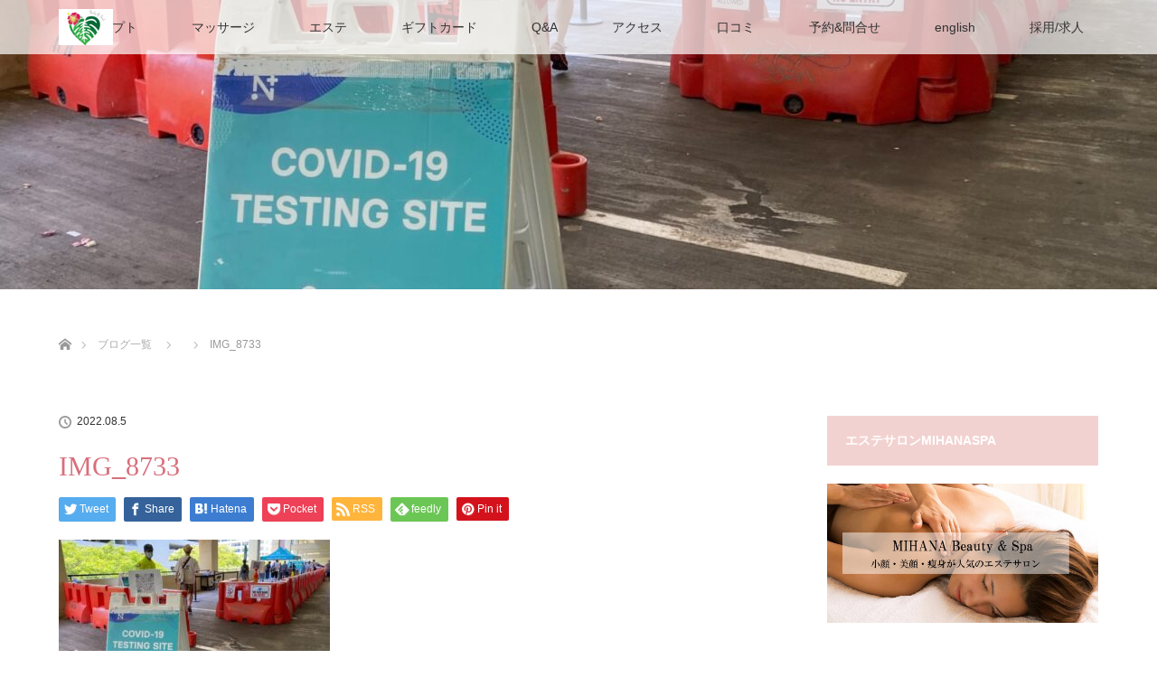

--- FILE ---
content_type: text/html; charset=utf-8
request_url: https://www.google.com/recaptcha/api2/anchor?ar=1&k=6Lf8VA8nAAAAAK5G8gVPF8s_mpsPL6BowxRuPtq_&co=aHR0cHM6Ly93d3cuY29jb2xvbWktaGF3YWlpLmNvbTo0NDM.&hl=en&v=N67nZn4AqZkNcbeMu4prBgzg&size=invisible&anchor-ms=20000&execute-ms=30000&cb=fb1fyac5eq87
body_size: 48762
content:
<!DOCTYPE HTML><html dir="ltr" lang="en"><head><meta http-equiv="Content-Type" content="text/html; charset=UTF-8">
<meta http-equiv="X-UA-Compatible" content="IE=edge">
<title>reCAPTCHA</title>
<style type="text/css">
/* cyrillic-ext */
@font-face {
  font-family: 'Roboto';
  font-style: normal;
  font-weight: 400;
  font-stretch: 100%;
  src: url(//fonts.gstatic.com/s/roboto/v48/KFO7CnqEu92Fr1ME7kSn66aGLdTylUAMa3GUBHMdazTgWw.woff2) format('woff2');
  unicode-range: U+0460-052F, U+1C80-1C8A, U+20B4, U+2DE0-2DFF, U+A640-A69F, U+FE2E-FE2F;
}
/* cyrillic */
@font-face {
  font-family: 'Roboto';
  font-style: normal;
  font-weight: 400;
  font-stretch: 100%;
  src: url(//fonts.gstatic.com/s/roboto/v48/KFO7CnqEu92Fr1ME7kSn66aGLdTylUAMa3iUBHMdazTgWw.woff2) format('woff2');
  unicode-range: U+0301, U+0400-045F, U+0490-0491, U+04B0-04B1, U+2116;
}
/* greek-ext */
@font-face {
  font-family: 'Roboto';
  font-style: normal;
  font-weight: 400;
  font-stretch: 100%;
  src: url(//fonts.gstatic.com/s/roboto/v48/KFO7CnqEu92Fr1ME7kSn66aGLdTylUAMa3CUBHMdazTgWw.woff2) format('woff2');
  unicode-range: U+1F00-1FFF;
}
/* greek */
@font-face {
  font-family: 'Roboto';
  font-style: normal;
  font-weight: 400;
  font-stretch: 100%;
  src: url(//fonts.gstatic.com/s/roboto/v48/KFO7CnqEu92Fr1ME7kSn66aGLdTylUAMa3-UBHMdazTgWw.woff2) format('woff2');
  unicode-range: U+0370-0377, U+037A-037F, U+0384-038A, U+038C, U+038E-03A1, U+03A3-03FF;
}
/* math */
@font-face {
  font-family: 'Roboto';
  font-style: normal;
  font-weight: 400;
  font-stretch: 100%;
  src: url(//fonts.gstatic.com/s/roboto/v48/KFO7CnqEu92Fr1ME7kSn66aGLdTylUAMawCUBHMdazTgWw.woff2) format('woff2');
  unicode-range: U+0302-0303, U+0305, U+0307-0308, U+0310, U+0312, U+0315, U+031A, U+0326-0327, U+032C, U+032F-0330, U+0332-0333, U+0338, U+033A, U+0346, U+034D, U+0391-03A1, U+03A3-03A9, U+03B1-03C9, U+03D1, U+03D5-03D6, U+03F0-03F1, U+03F4-03F5, U+2016-2017, U+2034-2038, U+203C, U+2040, U+2043, U+2047, U+2050, U+2057, U+205F, U+2070-2071, U+2074-208E, U+2090-209C, U+20D0-20DC, U+20E1, U+20E5-20EF, U+2100-2112, U+2114-2115, U+2117-2121, U+2123-214F, U+2190, U+2192, U+2194-21AE, U+21B0-21E5, U+21F1-21F2, U+21F4-2211, U+2213-2214, U+2216-22FF, U+2308-230B, U+2310, U+2319, U+231C-2321, U+2336-237A, U+237C, U+2395, U+239B-23B7, U+23D0, U+23DC-23E1, U+2474-2475, U+25AF, U+25B3, U+25B7, U+25BD, U+25C1, U+25CA, U+25CC, U+25FB, U+266D-266F, U+27C0-27FF, U+2900-2AFF, U+2B0E-2B11, U+2B30-2B4C, U+2BFE, U+3030, U+FF5B, U+FF5D, U+1D400-1D7FF, U+1EE00-1EEFF;
}
/* symbols */
@font-face {
  font-family: 'Roboto';
  font-style: normal;
  font-weight: 400;
  font-stretch: 100%;
  src: url(//fonts.gstatic.com/s/roboto/v48/KFO7CnqEu92Fr1ME7kSn66aGLdTylUAMaxKUBHMdazTgWw.woff2) format('woff2');
  unicode-range: U+0001-000C, U+000E-001F, U+007F-009F, U+20DD-20E0, U+20E2-20E4, U+2150-218F, U+2190, U+2192, U+2194-2199, U+21AF, U+21E6-21F0, U+21F3, U+2218-2219, U+2299, U+22C4-22C6, U+2300-243F, U+2440-244A, U+2460-24FF, U+25A0-27BF, U+2800-28FF, U+2921-2922, U+2981, U+29BF, U+29EB, U+2B00-2BFF, U+4DC0-4DFF, U+FFF9-FFFB, U+10140-1018E, U+10190-1019C, U+101A0, U+101D0-101FD, U+102E0-102FB, U+10E60-10E7E, U+1D2C0-1D2D3, U+1D2E0-1D37F, U+1F000-1F0FF, U+1F100-1F1AD, U+1F1E6-1F1FF, U+1F30D-1F30F, U+1F315, U+1F31C, U+1F31E, U+1F320-1F32C, U+1F336, U+1F378, U+1F37D, U+1F382, U+1F393-1F39F, U+1F3A7-1F3A8, U+1F3AC-1F3AF, U+1F3C2, U+1F3C4-1F3C6, U+1F3CA-1F3CE, U+1F3D4-1F3E0, U+1F3ED, U+1F3F1-1F3F3, U+1F3F5-1F3F7, U+1F408, U+1F415, U+1F41F, U+1F426, U+1F43F, U+1F441-1F442, U+1F444, U+1F446-1F449, U+1F44C-1F44E, U+1F453, U+1F46A, U+1F47D, U+1F4A3, U+1F4B0, U+1F4B3, U+1F4B9, U+1F4BB, U+1F4BF, U+1F4C8-1F4CB, U+1F4D6, U+1F4DA, U+1F4DF, U+1F4E3-1F4E6, U+1F4EA-1F4ED, U+1F4F7, U+1F4F9-1F4FB, U+1F4FD-1F4FE, U+1F503, U+1F507-1F50B, U+1F50D, U+1F512-1F513, U+1F53E-1F54A, U+1F54F-1F5FA, U+1F610, U+1F650-1F67F, U+1F687, U+1F68D, U+1F691, U+1F694, U+1F698, U+1F6AD, U+1F6B2, U+1F6B9-1F6BA, U+1F6BC, U+1F6C6-1F6CF, U+1F6D3-1F6D7, U+1F6E0-1F6EA, U+1F6F0-1F6F3, U+1F6F7-1F6FC, U+1F700-1F7FF, U+1F800-1F80B, U+1F810-1F847, U+1F850-1F859, U+1F860-1F887, U+1F890-1F8AD, U+1F8B0-1F8BB, U+1F8C0-1F8C1, U+1F900-1F90B, U+1F93B, U+1F946, U+1F984, U+1F996, U+1F9E9, U+1FA00-1FA6F, U+1FA70-1FA7C, U+1FA80-1FA89, U+1FA8F-1FAC6, U+1FACE-1FADC, U+1FADF-1FAE9, U+1FAF0-1FAF8, U+1FB00-1FBFF;
}
/* vietnamese */
@font-face {
  font-family: 'Roboto';
  font-style: normal;
  font-weight: 400;
  font-stretch: 100%;
  src: url(//fonts.gstatic.com/s/roboto/v48/KFO7CnqEu92Fr1ME7kSn66aGLdTylUAMa3OUBHMdazTgWw.woff2) format('woff2');
  unicode-range: U+0102-0103, U+0110-0111, U+0128-0129, U+0168-0169, U+01A0-01A1, U+01AF-01B0, U+0300-0301, U+0303-0304, U+0308-0309, U+0323, U+0329, U+1EA0-1EF9, U+20AB;
}
/* latin-ext */
@font-face {
  font-family: 'Roboto';
  font-style: normal;
  font-weight: 400;
  font-stretch: 100%;
  src: url(//fonts.gstatic.com/s/roboto/v48/KFO7CnqEu92Fr1ME7kSn66aGLdTylUAMa3KUBHMdazTgWw.woff2) format('woff2');
  unicode-range: U+0100-02BA, U+02BD-02C5, U+02C7-02CC, U+02CE-02D7, U+02DD-02FF, U+0304, U+0308, U+0329, U+1D00-1DBF, U+1E00-1E9F, U+1EF2-1EFF, U+2020, U+20A0-20AB, U+20AD-20C0, U+2113, U+2C60-2C7F, U+A720-A7FF;
}
/* latin */
@font-face {
  font-family: 'Roboto';
  font-style: normal;
  font-weight: 400;
  font-stretch: 100%;
  src: url(//fonts.gstatic.com/s/roboto/v48/KFO7CnqEu92Fr1ME7kSn66aGLdTylUAMa3yUBHMdazQ.woff2) format('woff2');
  unicode-range: U+0000-00FF, U+0131, U+0152-0153, U+02BB-02BC, U+02C6, U+02DA, U+02DC, U+0304, U+0308, U+0329, U+2000-206F, U+20AC, U+2122, U+2191, U+2193, U+2212, U+2215, U+FEFF, U+FFFD;
}
/* cyrillic-ext */
@font-face {
  font-family: 'Roboto';
  font-style: normal;
  font-weight: 500;
  font-stretch: 100%;
  src: url(//fonts.gstatic.com/s/roboto/v48/KFO7CnqEu92Fr1ME7kSn66aGLdTylUAMa3GUBHMdazTgWw.woff2) format('woff2');
  unicode-range: U+0460-052F, U+1C80-1C8A, U+20B4, U+2DE0-2DFF, U+A640-A69F, U+FE2E-FE2F;
}
/* cyrillic */
@font-face {
  font-family: 'Roboto';
  font-style: normal;
  font-weight: 500;
  font-stretch: 100%;
  src: url(//fonts.gstatic.com/s/roboto/v48/KFO7CnqEu92Fr1ME7kSn66aGLdTylUAMa3iUBHMdazTgWw.woff2) format('woff2');
  unicode-range: U+0301, U+0400-045F, U+0490-0491, U+04B0-04B1, U+2116;
}
/* greek-ext */
@font-face {
  font-family: 'Roboto';
  font-style: normal;
  font-weight: 500;
  font-stretch: 100%;
  src: url(//fonts.gstatic.com/s/roboto/v48/KFO7CnqEu92Fr1ME7kSn66aGLdTylUAMa3CUBHMdazTgWw.woff2) format('woff2');
  unicode-range: U+1F00-1FFF;
}
/* greek */
@font-face {
  font-family: 'Roboto';
  font-style: normal;
  font-weight: 500;
  font-stretch: 100%;
  src: url(//fonts.gstatic.com/s/roboto/v48/KFO7CnqEu92Fr1ME7kSn66aGLdTylUAMa3-UBHMdazTgWw.woff2) format('woff2');
  unicode-range: U+0370-0377, U+037A-037F, U+0384-038A, U+038C, U+038E-03A1, U+03A3-03FF;
}
/* math */
@font-face {
  font-family: 'Roboto';
  font-style: normal;
  font-weight: 500;
  font-stretch: 100%;
  src: url(//fonts.gstatic.com/s/roboto/v48/KFO7CnqEu92Fr1ME7kSn66aGLdTylUAMawCUBHMdazTgWw.woff2) format('woff2');
  unicode-range: U+0302-0303, U+0305, U+0307-0308, U+0310, U+0312, U+0315, U+031A, U+0326-0327, U+032C, U+032F-0330, U+0332-0333, U+0338, U+033A, U+0346, U+034D, U+0391-03A1, U+03A3-03A9, U+03B1-03C9, U+03D1, U+03D5-03D6, U+03F0-03F1, U+03F4-03F5, U+2016-2017, U+2034-2038, U+203C, U+2040, U+2043, U+2047, U+2050, U+2057, U+205F, U+2070-2071, U+2074-208E, U+2090-209C, U+20D0-20DC, U+20E1, U+20E5-20EF, U+2100-2112, U+2114-2115, U+2117-2121, U+2123-214F, U+2190, U+2192, U+2194-21AE, U+21B0-21E5, U+21F1-21F2, U+21F4-2211, U+2213-2214, U+2216-22FF, U+2308-230B, U+2310, U+2319, U+231C-2321, U+2336-237A, U+237C, U+2395, U+239B-23B7, U+23D0, U+23DC-23E1, U+2474-2475, U+25AF, U+25B3, U+25B7, U+25BD, U+25C1, U+25CA, U+25CC, U+25FB, U+266D-266F, U+27C0-27FF, U+2900-2AFF, U+2B0E-2B11, U+2B30-2B4C, U+2BFE, U+3030, U+FF5B, U+FF5D, U+1D400-1D7FF, U+1EE00-1EEFF;
}
/* symbols */
@font-face {
  font-family: 'Roboto';
  font-style: normal;
  font-weight: 500;
  font-stretch: 100%;
  src: url(//fonts.gstatic.com/s/roboto/v48/KFO7CnqEu92Fr1ME7kSn66aGLdTylUAMaxKUBHMdazTgWw.woff2) format('woff2');
  unicode-range: U+0001-000C, U+000E-001F, U+007F-009F, U+20DD-20E0, U+20E2-20E4, U+2150-218F, U+2190, U+2192, U+2194-2199, U+21AF, U+21E6-21F0, U+21F3, U+2218-2219, U+2299, U+22C4-22C6, U+2300-243F, U+2440-244A, U+2460-24FF, U+25A0-27BF, U+2800-28FF, U+2921-2922, U+2981, U+29BF, U+29EB, U+2B00-2BFF, U+4DC0-4DFF, U+FFF9-FFFB, U+10140-1018E, U+10190-1019C, U+101A0, U+101D0-101FD, U+102E0-102FB, U+10E60-10E7E, U+1D2C0-1D2D3, U+1D2E0-1D37F, U+1F000-1F0FF, U+1F100-1F1AD, U+1F1E6-1F1FF, U+1F30D-1F30F, U+1F315, U+1F31C, U+1F31E, U+1F320-1F32C, U+1F336, U+1F378, U+1F37D, U+1F382, U+1F393-1F39F, U+1F3A7-1F3A8, U+1F3AC-1F3AF, U+1F3C2, U+1F3C4-1F3C6, U+1F3CA-1F3CE, U+1F3D4-1F3E0, U+1F3ED, U+1F3F1-1F3F3, U+1F3F5-1F3F7, U+1F408, U+1F415, U+1F41F, U+1F426, U+1F43F, U+1F441-1F442, U+1F444, U+1F446-1F449, U+1F44C-1F44E, U+1F453, U+1F46A, U+1F47D, U+1F4A3, U+1F4B0, U+1F4B3, U+1F4B9, U+1F4BB, U+1F4BF, U+1F4C8-1F4CB, U+1F4D6, U+1F4DA, U+1F4DF, U+1F4E3-1F4E6, U+1F4EA-1F4ED, U+1F4F7, U+1F4F9-1F4FB, U+1F4FD-1F4FE, U+1F503, U+1F507-1F50B, U+1F50D, U+1F512-1F513, U+1F53E-1F54A, U+1F54F-1F5FA, U+1F610, U+1F650-1F67F, U+1F687, U+1F68D, U+1F691, U+1F694, U+1F698, U+1F6AD, U+1F6B2, U+1F6B9-1F6BA, U+1F6BC, U+1F6C6-1F6CF, U+1F6D3-1F6D7, U+1F6E0-1F6EA, U+1F6F0-1F6F3, U+1F6F7-1F6FC, U+1F700-1F7FF, U+1F800-1F80B, U+1F810-1F847, U+1F850-1F859, U+1F860-1F887, U+1F890-1F8AD, U+1F8B0-1F8BB, U+1F8C0-1F8C1, U+1F900-1F90B, U+1F93B, U+1F946, U+1F984, U+1F996, U+1F9E9, U+1FA00-1FA6F, U+1FA70-1FA7C, U+1FA80-1FA89, U+1FA8F-1FAC6, U+1FACE-1FADC, U+1FADF-1FAE9, U+1FAF0-1FAF8, U+1FB00-1FBFF;
}
/* vietnamese */
@font-face {
  font-family: 'Roboto';
  font-style: normal;
  font-weight: 500;
  font-stretch: 100%;
  src: url(//fonts.gstatic.com/s/roboto/v48/KFO7CnqEu92Fr1ME7kSn66aGLdTylUAMa3OUBHMdazTgWw.woff2) format('woff2');
  unicode-range: U+0102-0103, U+0110-0111, U+0128-0129, U+0168-0169, U+01A0-01A1, U+01AF-01B0, U+0300-0301, U+0303-0304, U+0308-0309, U+0323, U+0329, U+1EA0-1EF9, U+20AB;
}
/* latin-ext */
@font-face {
  font-family: 'Roboto';
  font-style: normal;
  font-weight: 500;
  font-stretch: 100%;
  src: url(//fonts.gstatic.com/s/roboto/v48/KFO7CnqEu92Fr1ME7kSn66aGLdTylUAMa3KUBHMdazTgWw.woff2) format('woff2');
  unicode-range: U+0100-02BA, U+02BD-02C5, U+02C7-02CC, U+02CE-02D7, U+02DD-02FF, U+0304, U+0308, U+0329, U+1D00-1DBF, U+1E00-1E9F, U+1EF2-1EFF, U+2020, U+20A0-20AB, U+20AD-20C0, U+2113, U+2C60-2C7F, U+A720-A7FF;
}
/* latin */
@font-face {
  font-family: 'Roboto';
  font-style: normal;
  font-weight: 500;
  font-stretch: 100%;
  src: url(//fonts.gstatic.com/s/roboto/v48/KFO7CnqEu92Fr1ME7kSn66aGLdTylUAMa3yUBHMdazQ.woff2) format('woff2');
  unicode-range: U+0000-00FF, U+0131, U+0152-0153, U+02BB-02BC, U+02C6, U+02DA, U+02DC, U+0304, U+0308, U+0329, U+2000-206F, U+20AC, U+2122, U+2191, U+2193, U+2212, U+2215, U+FEFF, U+FFFD;
}
/* cyrillic-ext */
@font-face {
  font-family: 'Roboto';
  font-style: normal;
  font-weight: 900;
  font-stretch: 100%;
  src: url(//fonts.gstatic.com/s/roboto/v48/KFO7CnqEu92Fr1ME7kSn66aGLdTylUAMa3GUBHMdazTgWw.woff2) format('woff2');
  unicode-range: U+0460-052F, U+1C80-1C8A, U+20B4, U+2DE0-2DFF, U+A640-A69F, U+FE2E-FE2F;
}
/* cyrillic */
@font-face {
  font-family: 'Roboto';
  font-style: normal;
  font-weight: 900;
  font-stretch: 100%;
  src: url(//fonts.gstatic.com/s/roboto/v48/KFO7CnqEu92Fr1ME7kSn66aGLdTylUAMa3iUBHMdazTgWw.woff2) format('woff2');
  unicode-range: U+0301, U+0400-045F, U+0490-0491, U+04B0-04B1, U+2116;
}
/* greek-ext */
@font-face {
  font-family: 'Roboto';
  font-style: normal;
  font-weight: 900;
  font-stretch: 100%;
  src: url(//fonts.gstatic.com/s/roboto/v48/KFO7CnqEu92Fr1ME7kSn66aGLdTylUAMa3CUBHMdazTgWw.woff2) format('woff2');
  unicode-range: U+1F00-1FFF;
}
/* greek */
@font-face {
  font-family: 'Roboto';
  font-style: normal;
  font-weight: 900;
  font-stretch: 100%;
  src: url(//fonts.gstatic.com/s/roboto/v48/KFO7CnqEu92Fr1ME7kSn66aGLdTylUAMa3-UBHMdazTgWw.woff2) format('woff2');
  unicode-range: U+0370-0377, U+037A-037F, U+0384-038A, U+038C, U+038E-03A1, U+03A3-03FF;
}
/* math */
@font-face {
  font-family: 'Roboto';
  font-style: normal;
  font-weight: 900;
  font-stretch: 100%;
  src: url(//fonts.gstatic.com/s/roboto/v48/KFO7CnqEu92Fr1ME7kSn66aGLdTylUAMawCUBHMdazTgWw.woff2) format('woff2');
  unicode-range: U+0302-0303, U+0305, U+0307-0308, U+0310, U+0312, U+0315, U+031A, U+0326-0327, U+032C, U+032F-0330, U+0332-0333, U+0338, U+033A, U+0346, U+034D, U+0391-03A1, U+03A3-03A9, U+03B1-03C9, U+03D1, U+03D5-03D6, U+03F0-03F1, U+03F4-03F5, U+2016-2017, U+2034-2038, U+203C, U+2040, U+2043, U+2047, U+2050, U+2057, U+205F, U+2070-2071, U+2074-208E, U+2090-209C, U+20D0-20DC, U+20E1, U+20E5-20EF, U+2100-2112, U+2114-2115, U+2117-2121, U+2123-214F, U+2190, U+2192, U+2194-21AE, U+21B0-21E5, U+21F1-21F2, U+21F4-2211, U+2213-2214, U+2216-22FF, U+2308-230B, U+2310, U+2319, U+231C-2321, U+2336-237A, U+237C, U+2395, U+239B-23B7, U+23D0, U+23DC-23E1, U+2474-2475, U+25AF, U+25B3, U+25B7, U+25BD, U+25C1, U+25CA, U+25CC, U+25FB, U+266D-266F, U+27C0-27FF, U+2900-2AFF, U+2B0E-2B11, U+2B30-2B4C, U+2BFE, U+3030, U+FF5B, U+FF5D, U+1D400-1D7FF, U+1EE00-1EEFF;
}
/* symbols */
@font-face {
  font-family: 'Roboto';
  font-style: normal;
  font-weight: 900;
  font-stretch: 100%;
  src: url(//fonts.gstatic.com/s/roboto/v48/KFO7CnqEu92Fr1ME7kSn66aGLdTylUAMaxKUBHMdazTgWw.woff2) format('woff2');
  unicode-range: U+0001-000C, U+000E-001F, U+007F-009F, U+20DD-20E0, U+20E2-20E4, U+2150-218F, U+2190, U+2192, U+2194-2199, U+21AF, U+21E6-21F0, U+21F3, U+2218-2219, U+2299, U+22C4-22C6, U+2300-243F, U+2440-244A, U+2460-24FF, U+25A0-27BF, U+2800-28FF, U+2921-2922, U+2981, U+29BF, U+29EB, U+2B00-2BFF, U+4DC0-4DFF, U+FFF9-FFFB, U+10140-1018E, U+10190-1019C, U+101A0, U+101D0-101FD, U+102E0-102FB, U+10E60-10E7E, U+1D2C0-1D2D3, U+1D2E0-1D37F, U+1F000-1F0FF, U+1F100-1F1AD, U+1F1E6-1F1FF, U+1F30D-1F30F, U+1F315, U+1F31C, U+1F31E, U+1F320-1F32C, U+1F336, U+1F378, U+1F37D, U+1F382, U+1F393-1F39F, U+1F3A7-1F3A8, U+1F3AC-1F3AF, U+1F3C2, U+1F3C4-1F3C6, U+1F3CA-1F3CE, U+1F3D4-1F3E0, U+1F3ED, U+1F3F1-1F3F3, U+1F3F5-1F3F7, U+1F408, U+1F415, U+1F41F, U+1F426, U+1F43F, U+1F441-1F442, U+1F444, U+1F446-1F449, U+1F44C-1F44E, U+1F453, U+1F46A, U+1F47D, U+1F4A3, U+1F4B0, U+1F4B3, U+1F4B9, U+1F4BB, U+1F4BF, U+1F4C8-1F4CB, U+1F4D6, U+1F4DA, U+1F4DF, U+1F4E3-1F4E6, U+1F4EA-1F4ED, U+1F4F7, U+1F4F9-1F4FB, U+1F4FD-1F4FE, U+1F503, U+1F507-1F50B, U+1F50D, U+1F512-1F513, U+1F53E-1F54A, U+1F54F-1F5FA, U+1F610, U+1F650-1F67F, U+1F687, U+1F68D, U+1F691, U+1F694, U+1F698, U+1F6AD, U+1F6B2, U+1F6B9-1F6BA, U+1F6BC, U+1F6C6-1F6CF, U+1F6D3-1F6D7, U+1F6E0-1F6EA, U+1F6F0-1F6F3, U+1F6F7-1F6FC, U+1F700-1F7FF, U+1F800-1F80B, U+1F810-1F847, U+1F850-1F859, U+1F860-1F887, U+1F890-1F8AD, U+1F8B0-1F8BB, U+1F8C0-1F8C1, U+1F900-1F90B, U+1F93B, U+1F946, U+1F984, U+1F996, U+1F9E9, U+1FA00-1FA6F, U+1FA70-1FA7C, U+1FA80-1FA89, U+1FA8F-1FAC6, U+1FACE-1FADC, U+1FADF-1FAE9, U+1FAF0-1FAF8, U+1FB00-1FBFF;
}
/* vietnamese */
@font-face {
  font-family: 'Roboto';
  font-style: normal;
  font-weight: 900;
  font-stretch: 100%;
  src: url(//fonts.gstatic.com/s/roboto/v48/KFO7CnqEu92Fr1ME7kSn66aGLdTylUAMa3OUBHMdazTgWw.woff2) format('woff2');
  unicode-range: U+0102-0103, U+0110-0111, U+0128-0129, U+0168-0169, U+01A0-01A1, U+01AF-01B0, U+0300-0301, U+0303-0304, U+0308-0309, U+0323, U+0329, U+1EA0-1EF9, U+20AB;
}
/* latin-ext */
@font-face {
  font-family: 'Roboto';
  font-style: normal;
  font-weight: 900;
  font-stretch: 100%;
  src: url(//fonts.gstatic.com/s/roboto/v48/KFO7CnqEu92Fr1ME7kSn66aGLdTylUAMa3KUBHMdazTgWw.woff2) format('woff2');
  unicode-range: U+0100-02BA, U+02BD-02C5, U+02C7-02CC, U+02CE-02D7, U+02DD-02FF, U+0304, U+0308, U+0329, U+1D00-1DBF, U+1E00-1E9F, U+1EF2-1EFF, U+2020, U+20A0-20AB, U+20AD-20C0, U+2113, U+2C60-2C7F, U+A720-A7FF;
}
/* latin */
@font-face {
  font-family: 'Roboto';
  font-style: normal;
  font-weight: 900;
  font-stretch: 100%;
  src: url(//fonts.gstatic.com/s/roboto/v48/KFO7CnqEu92Fr1ME7kSn66aGLdTylUAMa3yUBHMdazQ.woff2) format('woff2');
  unicode-range: U+0000-00FF, U+0131, U+0152-0153, U+02BB-02BC, U+02C6, U+02DA, U+02DC, U+0304, U+0308, U+0329, U+2000-206F, U+20AC, U+2122, U+2191, U+2193, U+2212, U+2215, U+FEFF, U+FFFD;
}

</style>
<link rel="stylesheet" type="text/css" href="https://www.gstatic.com/recaptcha/releases/N67nZn4AqZkNcbeMu4prBgzg/styles__ltr.css">
<script nonce="mjhsNxAul8kCvj8GxyOe3A" type="text/javascript">window['__recaptcha_api'] = 'https://www.google.com/recaptcha/api2/';</script>
<script type="text/javascript" src="https://www.gstatic.com/recaptcha/releases/N67nZn4AqZkNcbeMu4prBgzg/recaptcha__en.js" nonce="mjhsNxAul8kCvj8GxyOe3A">
      
    </script></head>
<body><div id="rc-anchor-alert" class="rc-anchor-alert"></div>
<input type="hidden" id="recaptcha-token" value="[base64]">
<script type="text/javascript" nonce="mjhsNxAul8kCvj8GxyOe3A">
      recaptcha.anchor.Main.init("[\x22ainput\x22,[\x22bgdata\x22,\x22\x22,\[base64]/[base64]/[base64]/[base64]/[base64]/UltsKytdPUU6KEU8MjA0OD9SW2wrK109RT4+NnwxOTI6KChFJjY0NTEyKT09NTUyOTYmJk0rMTxjLmxlbmd0aCYmKGMuY2hhckNvZGVBdChNKzEpJjY0NTEyKT09NTYzMjA/[base64]/[base64]/[base64]/[base64]/[base64]/[base64]/[base64]\x22,\[base64]\\u003d\\u003d\x22,\[base64]/CsyYbOnQfwobDngsDw6zDscKZw7w+aCFFwp7CusKHUn/[base64]/[base64]/YMOiEElEJ8K+w7XDg3Z+wokmAEfDvGpCw67CjVLDhcKIEjJlw7nCoVNMwrXCmS9bbXXDlgrCjBHCtsOLwqjDsMOVb3DDsSvDlMOIDzVTw5vCpnFCwrsCSMKmPsORbgh0wqJTYsKVKmoDwrkbwrnDncKlEcOmYwnChgrCiV/[base64]/[base64]/RzTCmsKEGMO2w40HXXNoHybCp8K7w4jClcKgwrLDgQlBNmcISy3CpcK5YMOEccKWw5jDu8OWwpd/dMKNScOGw6HDisOnwqXCswFKHMKmGjEqYMKPw4kzTcKmfMK9w7LCiMK4bBNTKmfDoMKxdMKuIH8FY07DhMOcPElsFHs9wpJqw6goIcObwqEbw7nDrHlQXFTCgsKTw4UNwpAsHyQZw6LDh8KVOMKTcD/CpMKCw5DCp8KGw43DvsKewp/Dsj7DlcKdwrEywqLCpMOgE37CqhNlQsKUwqLDhcKEwq8qw7hPaMOnw7QME8OTRcOkwr7DuBEfwr/DrcOCeMKywqlFXlU+woVuw6vCr8Ouw77CjVLCjcOMWCzDtMK9wqTDmnw5w7BNwq1uXMK/w4wPw6fCrzQVGBFewrnDqnDCii0twrQWworDl8KFBcKJwqUmw7lrSsO2w6xGw68dw57DoXvCvcKpw555OChfw7R5BAzDoSTDhGlyADhKw6JmHHYJwqUDAsKmWMKBwo/DjnTDv8K4wqDDnMKywppLdwvCjk5two8iAMOCwpnCnlVnQUTCn8K7McOELAozw6LCu1fDp2dLwrtOw5TChsOaDRlBIHZ9S8OCQsKMZ8KdwofCq8OMwpU9wpNZU27CpsOueRsmwrPCtcOVXCd2XsK2Ii/Dvy8Jw6gcLsO3wqsWwrdFZmFzFEE6w4cHMsOPw5fDqiJNQznCm8O7QUXCpcK3wo1OOTRWHVXDrmPCqMKWw7DDv8KLDsKpw7MJw6bCpsKGI8OMdsOdA0Qywq9RLsOMwq9hw57CuGPCtMKeCsKawqXCn1XDjGPCucKKVHpQwrcXcCfCll/DmR/DuMK5KCRSwpbDk1LClcO3wr3Dm8KbAw4XMcOlwrjCgD7DjcOPLmt2w7Qfwp/DtQzDrBpPF8Ohw4HCisObJGPDtcOBRSvDicO7VwDChMKaR3HCuUg6dsKRSMODwoPCrsKgwofCuHHDoMKEw4d/XsOkw5hswoHCvEPCnRfCnsK5OwDClhTCqsOYCnTDgsOVw5vChmlpDsO4Wg/[base64]/CrcOXPcOowojDi8OBw6fCm8OrcWk6NwvCqwNWGcO/wrnCmRTDpyrDthrCncOQwokBCRjDjUXDncKqYMOpw70+w4Udw5LCmMOpwrxjZgPChTBuUCtfwpHDn8OmVcOkwpDCqH1nwpVRQBvDisO7A8OXIcK7PMOQw6TCmHNTw6/CpcKzwpNewo3Col/CtcKZRsODw4xawp3CvizCmGRVZh7ChMOVw6FpSQXCmlrDk8OjUFzDsT4WHm3DqSjDi8KSw4chSm5cSsOTwprCjjBNw7HDl8OHw5tBwrV9w48Tw6phH8Kvwo7CvsO+w4YCEiVNX8Krdn/ClMKcJ8Kbw4Iaw6ggw4hWRnQlwo7Cr8ORw4/DklQow7lvwpdkw4clwpLCqEvCjyvDtcKuajTChcOCWH7CtcK0H1bDrcKdYmApcy1Dw6vDuTEGwqIfw4VQw7QSw7hCTyjChEpRCsOcw6bCtcKRPsK2UwjDilw9w7IvwpfCqcOtZk9Bw4/DqsKoIXfDlMKJw7TCvl7DoMKjwqQiC8K+w6BBRgLDusKhwprDkSTCtCzDncKVG3rCnMO9WnjDo8KYw4g7woPCmS1zwpbCjHTDghzDssOWwqHDqW8pw6TDq8KuwrLDnHTCnMO1w6DDgcOOKcKTJD4kG8OCY3FTNBgPw5l/[base64]/[base64]/ChcKNwoLDpcOtw4k6Dl1lO8O1V8Kuw7TCj8KXLTDDjcKMw5wrJcKCwrN5w6o6w4/[base64]/bMK7w4HCmg3Cqn7DpsOxZMKjw5TDmyfCiMKjPcOUw6AUIUQBUMOFw64MFhLDs8K+A8KWw4bDmEg5RQbCiB4qwq5mw4vDqATCrWMbw6PDv8KSw4YTwrjCnDUqGsOxKGEFwqUkQ8Kac3jDgsOXPyHDg3EHwpFqfsKvBcOAw6VqK8KYVH/[base64]/[base64]/[base64]/CmD9Aw7XDn8KawpfDh8OIwqMgw4EKwpjDusOPw6bDpcKeAcKlbBXDvcK8BcKgfETDqcK+P3jCvsOBWE3CnsKGPcK7UMO3w48fw5oZw6A3wr/Dq2rCuMOtacOvw5HDpjfDqjwSMS3CjFksV3LDgRnCnlTDnCLDnsKHwrJ1woXCrcO8w5hxw64HcC0ewr4lEsKqRsODEcK4wqc0w4UTw47ClzLDjMKIRMKjwrTClcKFw71CZl/CqzPCi8OjwqTCuwE5dTt5wr9yEsK5w6p+XsOUwpFLwqJ5VsOFPS1lwpPDksK4KcO8w4hnOQDCmyzCojLCnFEvdR/DsnDDrsKOTXUZw6hmwoXDmFwsbGQKQMKfNR/CssOAcsOewrdhbcO8w7QOwr/DlMKUwr5ew7dIwp1EZMK4w4IaFGjDrBlnwo4/w5HChMO5OxFpY8OLC3jClUvCjg10A2gAwp5ew5nCtCjDiXPDkQErw5TCrmfDjDEdw44Fw4DCpznDs8Ohw50qCktFFcK3w7nCn8Ojw4rDpsOZwrvCuE0pWsK1w6Quw6PDvMOpJGFmw77DgVIcOMKUw4bCncKbBsO7wqIbE8O/NMK6UndVw6AWIsORwofCrQHCrsKTWTZJMw9Ew77CtSh7wpTDjB9Qe8KawqNtScORwpvDm1nDk8OXw7HDhEtDKAPDt8KnK3TDo1N0ARLDqcOjwpbDqcORwojCoBvCkMK4Ix7DuMKzwroVw43Dkjp1w5kuDMKhcsKTw6/DusKEVktrwrHDu1EONBZkZcKQw65QasOXwo/CqlPDnTNTd8KKNjLCpsO7wrrDj8KtwqvDgWdaXSw1XANTHcKiw7t/UyPDi8KSOMOaZ2XCok3DozLCmMKjw4DDvxnCqMKfwoPCtMK9MsOJGMK3MHXCtD0lYcKYwpPDjsO3wofCn8KOw4ZzwqFSw6PDhcKjGMKfwpLCmhPCp8KGYg7DnsO5wr04Nw7CusO7P8O0HsOEw67CoMK5aA7Cr0/[base64]/Chm7Dmn7Ch8OQKFggcsOvw5rCqMKTNUgUw5fCkcOKw4Y7dcOuw7rDjk1Tw6jDuxo6wqrDpxU4wrFRBsK4wrd7w4xlScOBe03CjRBoQcK1woTClcOOw5TCmMOJw4V7UTXCiMKMwqzCmRIXYsKcw6Y9b8Opw6EWfsOBw5DChxF6w60ywpHCtR8aU8OMwr/CsMOgA8Kww4HCiMO7QcKpw4zCo3QOUUVcDXTCj8O2w4FdHsOCVxNaw6TDm3TDnTPCpGwPX8OEw6Q3fMOvwpdsw4PDgMOLG1rCucK8d23Cl3/[base64]/QCAJw6DDn0kCwrDCr8KDc8OowooIw5ArwoZow4hfwoPDmBTCp3HDsUjDuDnClAhrGcOOEsKRUmbDsWfDvgM4ZcKywoTCm8K8w55Jc8OrL8OQwqLCusKWEk/Dk8Opwoxow48Cw7HDqcOYfkzCk8KECsO3w4LDh8KiwqoTwp8BBC/DmMKnekrCtS7Crk0GZ0VwXcO/w6XCt2xkNkjCvMKfPMOIIsOtSicWaVUqSiHCqmjCjcKSw6nCgsOVwpNfw6bDlTXCvB7CmT3CqsOUwoPCsMKmwqAswrEEISdzYU9cw6DCnBzDpijCiHnCtsOSIn1RWFR4wqYswqpUScKRw5hkZkvCj8K6wpfCkcKdbMO5esKHw6/CncOgwrfDjxbCqcONw4DDp8OqBWsFwq3CqMO1woPDqilkw5LDvMK/w4XCggUuw6EGJsKkDCTDvcKIwoI6e8OnfkPDgGAnIgZyO8Kvw5pyPBXDqGfChx5CFX9DTRDDqMOvwqbCv13ChAkvZSZ7wo1/DXIcw7DClcKXwrgbw75Fw57CicKYwrsEw60kwozDtSTCjzjCscKmwqjDlTHCjVfDgcOawpsOw5tJwplRbMOJwpTDtzQEQ8Oww4UeasO5FcOoaMK+LyRZCsKCCsOtalkkb3trw4Vww6PDoig7Z8KLFkRNwpJxIFfCiy/CtcO8w6Jyw6PCusKCwo/CoCHCuU9mwq8PYcKuwp5Hw7PCh8OYD8KSwqbCpDwjwqxIFsKBwrIFdnxOw5zDmsKaX8Oaw4IZHSTCp8K7NcKsw6zCrcONw41TMMKVwoXCsMKqVMKqfA/CucO3woPCt2HDsTLCgsO5woDCgcOyXsODwqXChMOSUlbCtWXDuRLDhMOxwodlwp/DlHYUw5JLwoRZEcKBwovCjibDkcKwEMKEGRdeGMKwGhDCksORCmVnMcKHNcK4w5EbwqfCqQ9EPsKCwqw4Ri/Dt8KHw5rDgsK5wqZQwrTCn14UWcK2w51CVhDDksK4bMKlwrzDnsOjT8KNScK5wqpsY0IpwovDjgIGRsOBwo/[base64]/Di1fDhy7DjghWH0AiGsKjP2h9w7fCtxYzb8O6wqlcaX7Dn0dFw6MUw6dJLDvDrCIPwoLDhsKewr5oEsKPw5gRcTPCkhNdIn5PwqDCsMKaWXw3wo3DucKxwpnCo8O/CMKPwrrDlcOhw7tGw4fDgMOew4QywoDCk8OJw5/[base64]/CtG4Aw4ISw4o6w7tzwq7Cix7DsDkJw4nDqgvCnsOWViQmw4l6w45EwrMEPcOzwpA/OMKdwpHCrMKXHsKcSyZ7w5TCtMOBfwdUNCzCvcKbw7HDnT/DtUDDrsOCPhXCicOvw6nCqA86eMOGwrY7bHMWZ8O+wqfDkDTDi38SwoZ7QMKaUB5Awr7DoMO3RHUybQfDs8KYNVbCliDCpMOAZsKedUI/wpx2dMKewo3ClTNiL8OUEsKDEUzCt8OTwoRXw7rCmiXDr8KFwrc8byAAw5bDr8K1wqIzwo9qO8OMQDhswrPDt8KeI3HCrhTCoiZ/[base64]/DoMO2w6rDjsKHY8OhK1cEF8KTOH0Fe8OkwqPDvxrCrsO/[base64]/CnsO0JhLDj8OOw5NqwpjCgR1Nw79Wwro6w60/w7HDh8OpYMOmw6YawqlEPcKaLsOdcAXCvmDDjMOeYcKgNMKfw4hPw79JKsO5wqkNwp5Dw7AyAsKfw6rCgcO9Xnddw7EIwoLCnsOdPcOTw5rCksKIwrt7wqHDi8Kdw6/[base64]/[base64]/DkW3Cg8OdL8KRQQURVsOpwrnCgyjCi8KqWsKrwprDp1rDpFd/NMOzIDPCkcKuwp9NwqfDmGPClWFAw7wkaSLDs8OAMMO1w7zCmRhYRQNAacKCf8KMABnCmcOrPcKlwpdjBsKew41XSsKswqg3dnHDpcOAw7nCpcOOw6oAbFhowo/DpA08U33DpAFgw45kwqXDoVpmw6kIMikew5cLwpHCi8Olw7rDqxZEwqg/L8OXw7MKGMKMwoLDuMKnd8KhwqMKTmFJw6bDvMOKKAvDr8KPwp1dw7vCggZKwqRKbcKTwq7CkMKNHMKyHBzCpBBfeVDCqcKYJ3jDpUDDosOgwofDlcOww5o/UT7Cg0HCpUMFwo83S8KLI8ORAATDk8KhwoZAwo5Rbw/Cj0TCuMKuP0drAyQDMV7ClsKfwp48w7HCgsKMwo4ABz8hH3kOLMK/PMKfwp9/J8OXw6Ewwp4Ww6/Di0DCpw/[base64]/ClsOuXsKMw5fCsMKbwoXCjFAEcMKpQTTDjsK7w7fCsRLCihjDlsOBZMObFcKcw7lVwoPCrRJ/[base64]/CmsOSQATDrUJlw6fDlsKcwrfCh8KxQsKFWEtjQQdYwosywoFhw4h/wrHCj2PCuX3DuxR/w6PDtkgow6hdQXd9w5DCujHDnsKbIC1fLRXDvG3CrcO3FkjCnMKiw6lIdEEYwrIBfcKQPsKXwpBuw4QlZ8OAT8Kmw4pGwr/CvxDCpsKzwokxV8KUw4xNbkPCiF5lMsOUeMObAsOecMK9R27DqirDs0TDkG/DjizDh8ONw5wQwqYSwqrDmcKHwqPCpH9iw4Y6HcKUwrrDuMKcwqXCoBwURsKAaMK0w4ISCRDDg8KCwqoID8KedMOEOg/DpMKVw7V6PE9NTRHCiibDqsKEFxLCvnYpw5bDjhLDihTDlcKRIE7DgELCpcOZDW0xwqUfw7M2SsOuYHZ6w6DCmXnCssKjHVvDg0/[base64]/DgmXCjHNZfsOBURnDpRtow4jDoiA8w7REw4osLW/DmMOzEMK/DMKAWMO7ScKlSMOedQBcf8KAf8KqaU5XwrLCrgjCijPCrG/CiWnCm11Ow4AGBMOCUFMBwqfDswtWV0/CvHxvwpjDjG7Cl8KGw7PCq1k+w6bCoR1IwojCocOsworDnsKQLzrCpMKNazcrwr13wqRhwq7CkB/CnyLDgGZRWMKjw54ecMKDwrMpUkfDpMO1MxlaG8KHw47DlADCjDYcDnsow5HCkMO3PMOiw6BWw5UHw4YEw6N7f8Kiw7LDs8OHBwnDl8OMwqHCssOcNGLCkMKKwpjCilPDgE/CusO7YTgmW8Kxw6VJw4nDsH/DmcOYEcKGTBvDn3jDr8KABcOuEloRw6QVU8ObwrAEVsOzQnh8wp3CucKWwqsAwo05aEPCulM6woTDrcKYwqvDmMOZwq9TFQzCtcKFdm8zwpTCisK+IikwDcOuwpXDhDrDjMODHkgWwrTCssKLEMOGan7CqcOzw6DDvsK/w4fDgXxuwqRwdBZCw6d9UkovIHPDk8OtNm3Cs3rCi2LDpsO+K3jCs8KbNjbCunHCrH5Wf8OOwo7Cu3LDlWk/[base64]/Cnw4KW8KiwrbCmMKsw4TCrcKrV8KCwpvDssK4EMOpwpjDv8KmwqHDi1MLI2M2w4bCmj/DjHoww4QuGRB5woYracOtwrIAwqnDrsKiJ8OiPURfaVfCp8OVayNCUMKmwoRrIMOdw4/DjCkjScKFEcOrw5TDrkTDisOHw5xGLcOlw47CpBRRwo3Dq8K1wp8ZXBZeaMKDazTCmQk4wrQpwrPDvXHCiFjCv8K1w4gPwpHDu2rClMK2w5nCtn3Dg8OKR8Kpw4kDBC/CpMKzXmMgwqVpwpLCoMKyw6zCpsKqLcK2w4Z9cz/DhMOlb8KPS8OPW8OqwonCoi3Cs8K7w6fDuVZkBXQkw7NDQRDDkcKgLUY2OUVLw4Jhw5zCqcKtBB/Cl8OaEkTDlMKFw77DgQrDt8KwMcKVLcKTwrl+w5cww53DmnjCmX3CtsOVw79bWjJSYsK0w5/CgwfDvMKEOh/Dhys+wrTCtsOkwpg+wr7CuMKSwpDDjA7CiGs6UnrClBogF8KSUcOTw50vU8KLQ8OqHFgtw5LCr8OnUyDCjMKcwqUYUXTDm8Olw4B5wqkqIcOKMMK/KgnCoX9JH8K4w6HDoT19WsOrM8Oyw4AWQMKpwpAYB2whwpswWkjDqcOGw7xvRBfCnFNIJzLDgTsLEsOwwqbCkzUhw6LDtsKOw7YOJcOKw4zCt8OxCcOUw4fDmh3Dvyk6bMKwwrMiw6B/ZcK2wqk9ScK4w4TChFB6Fm/DqgxRZ11uw7jCjyHCmMO3w6bDk2xOF8ORSzjCom7DojDClg/[base64]/DvALCtsOowpTDl8OPwrZ7PzIYIEg/dmvDmA3Dv8KqwrDDvsOAW8KFw4tADw3CnhIkZTXDpWsVTsOwb8OyOjbDgyfDkDTCqSnCmAXCgcKIKk5yw7DDjcOJCknCkMKgXcO7wqh5wrTDtcONw43CqsOWw6fDjsOcEsKIdEHDs8KVa1sdwqPDqz/CiMK5KsOjw7drwqjCgcKVw5p5wqfCmE4qPMOdw5pPA0Y5VU45cV0EccOpw5hwVQTDlUDCrC4xGmbCusORw4RHFVdtwpdaGkNkDRR+w6BLw5UGwpQmwqTCugPDgW7CtBLDuiLDsUJkCTIdW0XCuxUiIcOWwozDsWbCtMO4a8OxHsKCw6PDkcK/[base64]/DoAjCl8KkMBp0w6BBw7EXw4/DnMOlB3FJw4Nuw59eUsK9BsOEXcOtAjJJTcOqAxfDiMKKeMKQfEJXwpHCnsKsw43Dn8KxQTk8w4BPPl/CsBnDh8KKFcOpwp3DvTXCgsO5wq9hwqIkw71Hw6dOwrHDnBomwp0XahwgwpnDqsK7wqPCusKhwofCg8K6w4U/aVU6acKhw7ILYmtSACZ1B0fDsMKCwoUGLsKpw5JuYcKGfBfDjgLDsMO2wrDDg1Raw6nCtUsBKsK5w5HClGwBBMOQWEXDtcKUwqzCt8K6NMKJRsOCwpzCpAHDqiBpHz3DtcKcU8KgwqrCrmnDisK7w5Nnw6nCrVTCj07CpcOTSMOaw4k+R8ONw4/DrsO6w4JEwovDlmbCrCNWST4TOHkCesOYdX7CvhbDqcOTw7jDrMOsw6Jyw7HCsA1awpFdwqLDoMKzag8hHcKjf8KATcOTwr7DnMKaw6XClljDiw56RMOPDsK6cMOAE8Orw6LDvnITwoXCsGBgw5IPw60bwoPDnMKEwrnChX/CgFTDhMOnbSjDrAvChcORaVBew6NAwoTDt8KOw5xiPWTDtcOKGBBKV1pgN8O9w64Lw7hmCG0GwrZtw5zCi8Olw5XClcOsw7V/[base64]/[base64]/[base64]/w50VJMODDzjDtTLDlT0ww4k+w5HDucK4w4rClVQzC3ZSZsOuNMOhBcOrw4TDvQVgwrzCnMO9XWgmIMOaHcOkwrrDu8KlAT/DicOFw5EcwppzXADDrcOTQV7CmDFVw6LCocOzLsO8wr/DgB0aw7rDp8KgKMO/[base64]/DsyUlJcOtLSfCuEfDo2E+woN5IlXDrzdWw7ESXR/DmkHDh8K1dDbDkFHDom7DocOfHWIWHEgkwrVGwqwdwqs5SR5Gw7vChsKsw6DDvhgywqJ6wr3CgsOyw4wIw73DjsKVXVgbwr99ZWtHwpPCmiliasKkw7fCk3hTM1TCgW0yw7rCmGE4w6/Ct8OhJjV7ck3DhBPCgksOVD9Dw7xWwrcMK8OvwpTCpcKsQHIgwotJUg7Di8OfwrAuwoNFwrvCgjTChsKvGhDChRJecMOsQy7DhSMdR8K/w5VwMmJMAcOzwqRqCsKCJ8OJT2YMLl3DvMOib8OMNXbDt8OgBBDCsV7CvjomwrbDmkMrQcK6w57DhVNbIDAyw6zCsMOuTiMJEcKIOMKpw4bCnVXDv8OANMONw4Few4nCscK8w7TDv1nDp1HDvcOaw5zChkjCuE/Cu8Krw59iw6hMwoV3f08Cw6bDmcKPw7A6w67DlsKXR8Oswp9IRMO4wqAPM1DCnX9ww51Ew5Ubw7gTwrnCgcKuCm3CqE/DpjbCtx/Cm8KDwqrCv8OPWMKSUcKQZHZNw6d0wpzCp0HDncOjAsO3wrpjw4HDgVtfCjrDljPCuSZsw7DDhjU9Xm7DuMKdckhIw4wLRsKHAGzChjt3dsO3w5BXw4DDucK2QCrDusKDwrl2CsO/clHDmh8Yw4JAw5pEKWAGwrfCgMOEw5M9XGpvDWPCjsK7M8K9bsOWw4BQGA0pwo0Zw5PCsEsrw6vDtMKwNcOXDcOUL8KHRlXCp0FEZl/Dj8KBwrJsG8OBw67DmcKxdWjCqhXDjsOiKcKCwpMtwrnChsOBwo3DtMOAYMOTw4/[base64]/DrsKLw6Axw7UuwrVkPS7DtsO3KcOOasKeXy1fw6/DlQslL0vDgll8dsO9FTJ6w5LCjsKXFDTDi8KkYcOYw5/CnMOFasO2wo89w5bDvcKXL8KRw6fCmsKkH8OjflbDjSfDhjpjU8Kfw5DDi8OCw4Fow40QcsKaw7Z3GjXChzBuM8KMI8KDVE4Jw6A4B8O3dsK2w5fCoMOHwogqcyXCnMKswqrChk/CvW/CrMOQS8KzwrLDqjrDkkHDkDfDhWAWwp0vZsOAw63CssO+w44QwrnDnsOANFFhw6VwUcOMcGhXwqsNw4vDnFR8XFTCuTfCq8K3w4pfYMOvwrYswqFew5bDgMOeN2lbw6jCkWQrLsO3KcK/[base64]/CjldedCVFwp0NEsKzwrhow68/blJea8ObdEHCp8KUUgANwrHDnjjCp0XDum/ClXpxG0cHw7kXw6/DjjrDuV/DqMOVw6Agw4zCsh0xGgkVworCv3VSUmJqBhrCr8OGw5AJwqk1w58zOcKJJ8Olw6EAwogEQH7DsMO9w41Fw6fDhQIywoABS8K2w4HDlsKEZMK/LljDhsKPwoHDjwVxc0kwwpIQFMKcAMK6UBTClsKJw4vDmcO+QsObEkY6PXVHwqnCmzoYw43DjXDCml8ZwoTCjsOuw5PDrS/Ci8K9CFYEO8Khw6bDnnFiwrjCqsOSw53Cr8OFCAfDlFUeKz5xUQ3DmSjCiULDvGMVwpE5w6fDpMOHZkk8w6fDhcOfw7USAk/[base64]/RgwvwoDDj8OmDn/[base64]/ClkrDosKIKsOaWmJjfx85wpbCuk1nw53DqMOeQcOFw4XDvmtMw7lxXcKIwrFEHmhIDQ7Ci37CvWVOXsKnw4Z6ScOSwqYIXzrCuWwNw4LDisKmOsKbd8KRJcOLwrrCqMK4w4NgwpRPJ8Ofb0rDiEVZwqDCv2rDhyUww64/RsObwpdqwqrDvcOEwoQARyIzw6LCj8OQcC/DlcONTsOawq54w5M8NcOoI8KhLMKOw6oHRsOIM2zCrG4sQ1gLw5zDvUItworDpMO6Q8Oac8OVwonDlcOlOVHCi8OiDFUcw7PClcK5HcKtImvDjsK/UwfDv8KHwqRNw5xww7rDhcK8BVx0KsOjY3rCu2pMXcKRDxjCvsKJwqV5RDLCnU7CulPCjS/DmT8Gw5Fcw4vCjXrCjg9BNcOFcCc+w4nCoMOtKXzCvW/[base64]/Ck8OSw4PCvcOfQ8KfGR8lwrU7w4kKJcKLw41FNSlrw4BWWEtZGsOSw4vDtcOBVcOJwofDhhHDmwTCkC7Cix1scMKZwpsZwpoMw7Yuw7dCw6PCly7Dj1BfLgRpbjnDmcOra8KUYHvChcO0w68oCQc/BMOTwrcaE1QJwr0yEcKqwoc/IgDCuHXCkcKyw4RQacOZMcOCwrbCpcOfw74DGMOcd8K0XcOFw7E0WMKJPiEoS8K+DBnClMK7w7NZTsOABijDusKCwqzDosKcwphQfVZIGhgewqLCskUiw5I9THvCuAfDncKQFMO0w5DDtxhrU17DhF/DmUTDscOlPcKdw5zDoBTCmS7DksOXQRoQbsOHKsKbRmY1IR1WwrTChklLw5jClsK8wqguw5TCjsKnw5IROXscEcOLw5PDsg9vRcOnRRZ/BxYAwo0/MsORwr3CqTtMJWBmD8Olw78jwocfwr7Cu8OSw6EgScOVccKBNi7DtcOCw718e8K5cS1PX8OwMwTDqCJKw4cHBMOxEcO3wpNUfDwyW8KOWxHDkBtJUi/CjmjCgjtoasOgw7vCqcKkVwNww40Tw6ZUw6N7UA8Lwo8UwpXCogjCn8KwMFoQTMOufjN1wpUbRCI4KD5CSSc2ScKxY8OsQsOsKD/[base64]/[base64]/dcKLe8KJMUQ6FsOawo0Cw7HCh8K4w6B0Ix/Dt8OTw4TCrzlTFhZuwr7CnmB1w6TDtXPDksKzwqcfJCjCu8K/L1rDp8OGfWLCjRXCnWRsdMKyw5zDtsKtwpJUL8KifsKHwrgTw4nCrThxbsOJSMODSA4/w6PDsW9Kwog+OcKfQ8OSNE7DrlcwHcOMwp/[base64]/[base64]/wpvDtlzCnzU+wpbDlhovZV85C8ONFHbCksKwwrnDhcKLS3TDkh1GO8K5woEFWVTCk8KGwoFOAG0tZcOpw6TDtCrCr8OWw6EMPz3CtkJew4dNwrgRX8OjdxfCrUzCq8O8wq5owp0LRhrCqsK1QU/Dl8Oew5bCqsKlT3prKsK0wo7Dmz0FKXNiw5MqDDDDpGnCj3oAecK5wqAFw4fCiS7DrQXDoGLDp3fCkijDjMK+VsKIRicdw4AlIA5gwogBw6QPE8KtbhMyQ2Y7GTEDw63CsW7Ds1nCmcOiw4F8wr46w5TDrMK/w6tKT8OmwovDrcOgEATCozXCvMKXwpxvwqYWw7xsOHzCrkZtw4sodTHClsO/M8O0eFvDqWgcOsKJwqp/MDxeN8OMwpXCgGEIw5XCjcKKw6/Cn8OGRiQAP8OPwonClMOkdC/CpcOxw6/CognCq8KswrzCucOywrlLMjbDpsKjXsOedgDCv8ODwr/CsikiwrXDon4BwqDClCwwwqHCvsKLwqBUw6sewojDq8KyQ8Klwr/DpCkjw785wrd2wpnDrcO+w5VMwrQwO8OkP3/DpX3CrMK7w6Bkw6JHw4AOw5UUaBlrA8KpNMKuwrclFGHDhyHDpcOLZTkTP8KtM1pTw6kNw4fDtsOKw4/Cs8KqKsKpXsOHVDTDocKXMcKyw5TCp8OZIcOXw6DDhATCpnnCvgjDrmxqPMKUHsKmSj3ChsOYfFQvwp/CoxTCmjotwqPDpcK6w7AMwovCr8O2N8KcJcKkBMOYwqElGiDCqWodchvDo8OndBkrNMKTwp8Iwoo4TcOZw6dKw7NKwqtiWsK4FcKnw7lBfzh/wpRLwrDCt8OtS8OtcAHCmsOQw4Zhw5HDq8KYU8Ofw4zCuMOowrAcwq3Dt8OjRBbCtlZ8w7DDusOtQzFTY8KfWFTCqsK4w7sgw4HCi8KAwpYGwozCp3d4w68zwoonwrlJMCbCuz/CgjrCuUrChcO+QkrCumlhYcKYfCTCjsO8w6QLAzlPI3ZVHsOgw6HCv8OaA2zDpRwoEDc2SHnDoiNvARsdUlYvb8KWbR/DmcOyc8K+wqnDiMO/IV9/Fh3DkcOdJsK9w6nDrR7DpW3DosKMwrrDhnoLIMKdwrzDkS7CikzDucKrw5zDh8KZShZuYy3DmGBNUxpUMsOjwr/CtXIVbkhkQS7Co8KSEsOfbMOCbMO8BcOtwr1cJ1bCl8OeUgfDpsK3w5VRaMKBw7YrwqnCsnEdw6/Dj0spB8OKW8O7R8OgQnTConnDvQVfwpLDphfCmGYiAQXDuMKELMKGdR/[base64]/w67DnhXDiMKTw47DrcOrf8OvTzMCTAMPw4bCvXJmw57DrcKbwqdqwr01woPCrj/[base64]/CocKieiHCoknCv8Klw5zCp8OZesO1w7cQwonCgsKvL0wlVg0zEMONwoXDlm/[base64]/CgMOmNxfDvClGKX5uw5/Cv13DhDTDljsXe3DDryjCg1lKYRAiw6vDqMKEc07Dm2BMKQpwW8OAwrLDi3Zcw4cPw5cSw5EDwpbDvsKMEg/DlcKew5EawqTDtBwGw7IMR3BfXBXCgWrCp0M1w6QwU8OMDBIJw5jCssOXw5PDlCAZJsOow7BUR14owr/[base64]/DkcK/woFVAgYjJx/CtCd5wqDCrUNlw7HCk8O1w6DCnsKawq3Dh2fDgcOhwrrDgkPCtXbCosKmIilvwoxNUzPCjcOAw5TCtnLCmULDtsK6YyxDwp5Lw5RsHn0+U2t5Qzd4VsKcM8OjV8K5wobCtXLCl8OOw5kDMEIueADCj1x/w7vCg8OiwqHCmE5+wojDsCV4w4jCgFp0w6UcecKFwrBRJcK1w6gRUiQLw4PDg2prHGYsfMOPw6FAVjkrPcKbRBfDnsKoVA/CrsKHQ8OGJV7DtsOWw7p7RcKWw6tywozDn3J6w7vCqnjDjGLDh8KIw5/CugVlDsOXw70KakfDl8K+ETYww40NIMOkTiF5esO6woFIQcKpw5vDpXzCrMKjwqd0w6N+AMONw40seXw2QRkBw4smXj/Dk3lbw7vDvcKLCEMvb8K1IsKjEShowqvCu1pTckozRMKgw6rDgQAmw7FJw6JgQ2nDvlbCtcKCM8KgwoHDm8OewpnDmcOlAB7CscOoQhPChMKrwoNRwpLDjMKfw4d6asOPwqxPwrsIwrrDkmMBw5Z0BMOFwoURG8Ovw7vDt8KGw7U2wrnDtsOKZ8Kbw5l0wp/CpnwLB8KGw4gmwrLDtWPDknfCtjwew65AMlPClGzCtTcTwr/DhsOyaANkw4FJK0vCu8O1w5vClTHCuCXCsjvCg8K2w70Lw7xPw5jCgC/Cj8K0VMKlw4IoN3tuw4s1wrIISVNUecOfw5tdwrjDvTQYwoXDoULCrVDCvkFUwpLDoMKcw5PCrSo0wps/w7l/S8KewrjDksOFw4fCtMKANms+wpHChMKqSxPDhMOAw7Utw6vCu8KDw5NkLXrDlsKQYATCusOQw61hcwoMw7VmYcKkw5XCscKNXGoMwolSJcO9wrAuDAxlw5BfRXXDs8KPNAfDuX0KfsKIwqzCgsOYwp7Dv8K9w5opw5zDlMK1wpB/w6DDvMOowpnCqMOuXw0Yw4bCjcOaw5jDhz4XMQdrw4jDmMOVH0LDglTDlsONYSjCi8OMZMKHwoXDucKLw4LCksKPw519w5V/woh7w5vDtHHCtnTDsFbDnMKXw7vDrw97wo5hMsK5AsK0I8Oyw43CkcKtKsKmwq9daEByOMOgKsKIw75Yw6R7UcKow6A0ci1/w4N1QcKywp8bw7PDkGslSgzDvcOJwo/Cs8OvBTXCp8Oewpstw6Muw6RHIMOBbW5HFMOrQ8KVKMO2BQXCtlsfw4zDlHASw5JLwokcw6LCkEwjKcOlwrvCk2Uiw4LDn0rCl8K9Sy/Dv8OyahtRRXE3LsK3wqjDtVnCr8OEw7nDnFnCmsKxEXLDii1xwqBmw6hkwoPCisKywpkKHcOWWTzCtArCiTXCsA/DnnUVw4LCicKGPA4Tw6wFe8Ogwo4sZcKtRmElY8OxLMOAHMOwwobCmzzCq1dtKMO1JhDClcKBwprCvWhJwqhvMsOeJcONw5nDsR02w6HCvXVUw4DDuMK9w6rDgcKjwrLCj3zCkTN/w7fCngvCm8KkO0UTw7HDjsKRBlLCqsKcw5c2EEPDmFbClcKTwojCizAPwqPCuhzCj8Ozw7I7woQVw5/DnwseNMKOw5rDtkoGO8OAS8KvCzbDqsO1SRTCrcKcw7dxwqkPJxPCqsOcwq09Z8OHwrgvQcOmY8OVH8OUDjlaw6A7wp51w5vDh37DrBHCvcOxwqTCrMKxFMKww67Cug/DocOGXcOAUU8pSikbJsKXw5LCqSo8w5LCuHrCvw/[base64]/CksOjwow3XgDCrB3DtcOJw5fCkRRQwqhNwrzCnAHCkntdwonDusKQw7HDvXV4w69kIsK0LMOvwrVbT8OPC04EwpHCo0bDjcKYwqs8LsKACXQmwq4Cw6IXQRLDnzYCw7Bhw4xhw7vCil/CgWtnw7nDiwUkJzDCp15Uw67CpFLDvXHDjsKlQnQtw7XCmwzDoh7DucO6w6/CkMOFw4dhwp4BHRLDrEtbw5TCmsO3MsKUwqfCv8KdwpkFXMOfEsO7w7Vhw6srCEVyQkrDicKZw5LCoBzCjzvCqxfCjzd/[base64]/CvE4iWsKCwq1yw4jCrcKnwp8awrQOG8O2UG7DjEF9H8K+cQ0gw5vDvMOqf8KMbHoRwqcFQ8KoF8OFw5ljw6LDtcKFQwM2w5EUwp/DuADCg8OyW8OnOx3CsMKnwpR2wrgXw7/DtjnDpWRMwoU8cxjDuQEiJsKcwqrCrl4xw5nCsMOjHXEow67DrsOnw43DqsKZWiJ3woBWwrDCgTwjaCrDnxHCnMOiwqbDtjprOcKNK8OnwqrDq13CmXLCp8KAIHdVw51pSEjCnsO3CcOTw7nDiBHCsMKmwr1/[base64]/CsyjCoD4WBxQSMjbCnMKwSMO/woVaF8OFe8K1ThRkesOhCD01wpJEw7k9e8Ozc8OSwqHDoVnCkREgQcKiw67Dk0IeIcKgMcO1dyQDw7DDlcKGSkDDvsKkw5E6UBXCm8Kyw7pNasKsalfDgl9ywpdPwp7Di8O9UsOwwqjCgcO/wrHCp1BBw6jClsKqMTnDnsOpw4FTdMK/MCtDAMKedsKqw6DDn2ZyIcOqP8Krw6bCtELDncOhcMOjeiHCsMKqOcKow58fWwVCZcKEMcOew7vCvMKIwqBsasKYfMOEw74Ww5bDhsKcQnHDjx1nwq1hEUJqw6HDkALCjsOPfX9RwoofMQzDi8Orw7zCjsOUwqTChcKBwo/DsDQ8wpPCjG/CksK7wolcbyTDkMOIwrfDtcKnwppjwoHDqjQObn/[base64]/wrjDqcOcwqEhOmXCvMOrw58Nw7RNwprDo1BBw4FEw43Dslx/[base64]/Dm8KQEMO6w5fDqmHCmsOPw6DDkzPDilXCg8OaC8Kpw7YxVw5PwosILyIaw4nCrMKZw5vDlMKlwq/Dg8KZwoFCYcO6wpvCtMOdw7R7ZzDDmnI2DgBnw6Mzwp1iw6vCowvDsH0FTQbDv8O3DE7CrhfCtsKrACPDiMKUw6PCqsKOGGtIfFR4KMKww7YsH0DCnnBNwpTDjWEGwpQfwrjDs8KnKcOfw7PCuMO3DmTDmcK7XMKMw6Z/worDpcOXJWfDlTsFw4HDi1cIUMKnVhlyw4nCkcOTw6/DssKpRlrCvj45AcO0E8KqRsOzw6BEWBbDkMOTw6DDocOIwpfCu8Ktw7INPMKywozDg8OSRxPCpsKhL8KKw6R8wpjCu8KXwot6NcO6fsKmwrwWwofCo8KnbCHDl8KVw4PDjmkqwpgZQcKUwrpCU2nDosKLGENcw6/CnllowpXDtknDizbDix/Ckn11wqLDvsKnwpDCt8OUwoAuW8OeecOQT8ODME7CtcOndxdgwqLDt09Pwp01DAkDZ0wkwrjCqsKYwqfCvsKTwolVw5czTzEtwqRFcVfCu8Otw5LDpcKywqDDrkPDkn8rwpvCm8O6A8KMQSrDsXzDq2TCicKAbTkhS2nCgHTCqsKFwptxRAxnw77DpRgsaUXCgX/[base64]/[base64]/CixLCm8KYw5VzKFR0w4vCn8KVwpzCi8KxECY2w7UKwppGJDFQfMKEd0HDkMO4w7DCpsOdwo/DpsOGwqjClWzCj8OKMhPCpC45H05hwofDuMOcBMKoBsK1a0/Dl8KXwpUtQMKjAksvUMKsQ8KTExjCg3/CncOIwovDp8KuDsO4wp/Cr8KRwqvDhhEuw5IHwqUYYkonIA9JwqTDuFPCnXjDmj3Doj/Dtl7DsjDCr8OXw58Gc37Cn29oN8O4wp1FwqnDtMKywpwSw6UULMKYPMKNwqN6B8KQw6TCgMK0w6h4w5h0w7Mfwr1OA8OBwqFKDTPCplcpw5LDmwzCn8Opwpg0E2vCnzZfwoc+wr0WPsOAb8Ohwrc+w7dMw612wq5Qc27DrCjCiQ/[base64]/[base64]\\u003d\\u003d\x22],null,[\x22conf\x22,null,\x226Lf8VA8nAAAAAK5G8gVPF8s_mpsPL6BowxRuPtq_\x22,0,null,null,null,1,[21,125,63,73,95,87,41,43,42,83,102,105,109,121],[7059694,726],0,null,null,null,null,0,null,0,null,700,1,null,0,\[base64]/76lBhn6iwkZoQoZiJDzAxnryhAZzPMRGQ\\u003d\\u003d\x22,0,0,null,null,1,null,0,0,null,null,null,0],\x22https://www.cocolomi-hawaii.com:443\x22,null,[3,1,1],null,null,null,1,3600,[\x22https://www.google.com/intl/en/policies/privacy/\x22,\x22https://www.google.com/intl/en/policies/terms/\x22],\x22/xPPuQkLVi0RyeiNwrJx48tSjdblRxWFyGXO7ArdvE8\\u003d\x22,1,0,null,1,1769905682821,0,0,[178,146],null,[137,141,165],\x22RC-Nv_CLnA37REjNg\x22,null,null,null,null,null,\x220dAFcWeA5tB-21vo3UVd6Z7x4E0cnfLU9jzIAdxRbbxoiD_us-fzoNrhA6ivxomuzjZtJq7rVfrhAIlqPRqQD5PXxEPOjQCHbrew\x22,1769988482499]");
    </script></body></html>

--- FILE ---
content_type: text/plain
request_url: https://www.google-analytics.com/j/collect?v=1&_v=j102&a=64468378&t=pageview&_s=1&dl=https%3A%2F%2Fwww.cocolomi-hawaii.com%2Fnimihealth%2Fimg_8733%2F&ul=en-us%40posix&dt=IMG_8733%20%7C%20%E3%82%B3%E3%82%B3%E3%83%AD%E3%83%9F%E3%83%9E%E3%83%83%E3%82%B5%E3%83%BC%E3%82%B8%20%E3%83%8F%E3%83%AF%E3%82%A4&sr=1280x720&vp=1280x720&_u=aADAAUABAAAAACAAI~&jid=288730027&gjid=1409717311&cid=1814870735.1769902081&tid=UA-206506713-1&_gid=1666825834.1769902081&_r=1&_slc=1&gtm=45He61r1n8159BW9NNv853855930za200zd853855930&gcd=13l3l3l3l1l1&dma=0&tag_exp=103116026~103200004~104527907~104528501~104684208~104684211~115495940~115616986~115938466~115938468~116185181~116185182~116988316~117041588&z=1367230644
body_size: -573
content:
2,cG-6FVHDGHR7V